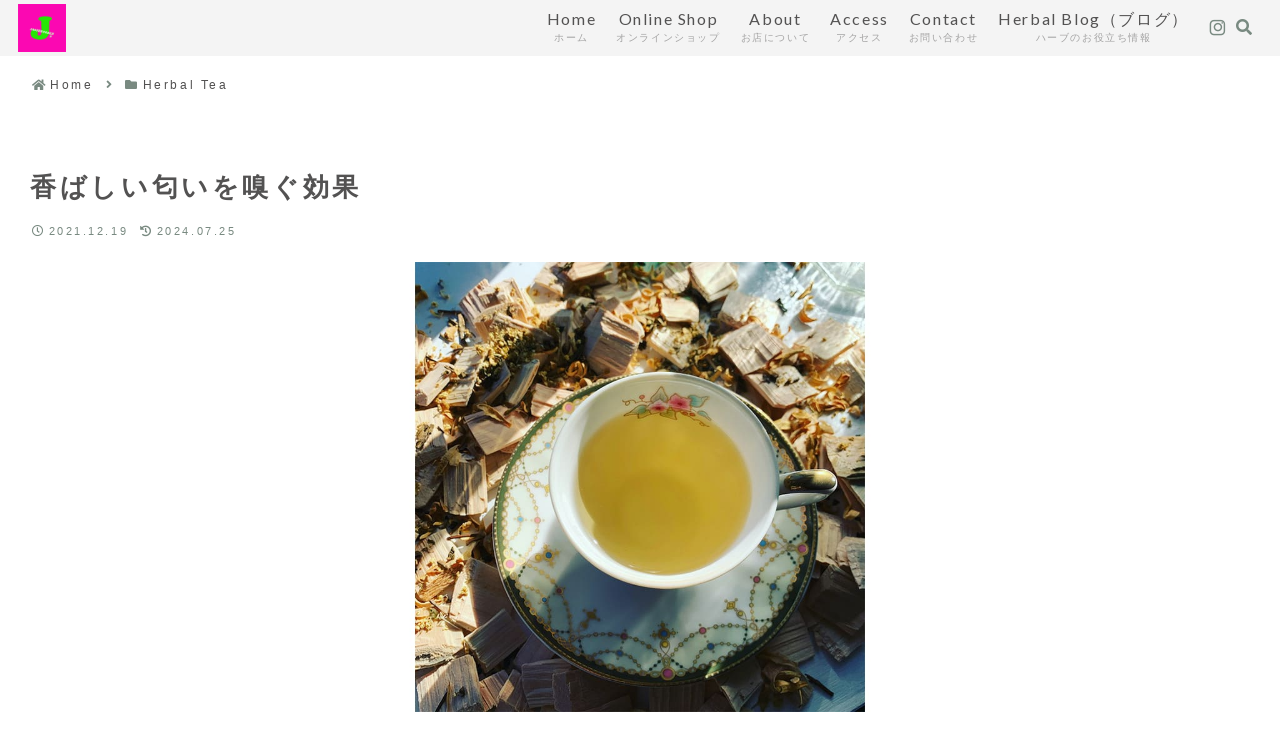

--- FILE ---
content_type: text/html; charset=utf-8
request_url: https://www.google.com/recaptcha/api2/anchor?ar=1&k=6LeKWwAqAAAAAMg-NLs3AcqOIBwcPkDQa8sOKYtA&co=aHR0cHM6Ly9qYXNwZXItZ3JlZW4uY29tOjQ0Mw..&hl=en&v=PoyoqOPhxBO7pBk68S4YbpHZ&size=invisible&anchor-ms=20000&execute-ms=30000&cb=pt8zh6kb29db
body_size: 48678
content:
<!DOCTYPE HTML><html dir="ltr" lang="en"><head><meta http-equiv="Content-Type" content="text/html; charset=UTF-8">
<meta http-equiv="X-UA-Compatible" content="IE=edge">
<title>reCAPTCHA</title>
<style type="text/css">
/* cyrillic-ext */
@font-face {
  font-family: 'Roboto';
  font-style: normal;
  font-weight: 400;
  font-stretch: 100%;
  src: url(//fonts.gstatic.com/s/roboto/v48/KFO7CnqEu92Fr1ME7kSn66aGLdTylUAMa3GUBHMdazTgWw.woff2) format('woff2');
  unicode-range: U+0460-052F, U+1C80-1C8A, U+20B4, U+2DE0-2DFF, U+A640-A69F, U+FE2E-FE2F;
}
/* cyrillic */
@font-face {
  font-family: 'Roboto';
  font-style: normal;
  font-weight: 400;
  font-stretch: 100%;
  src: url(//fonts.gstatic.com/s/roboto/v48/KFO7CnqEu92Fr1ME7kSn66aGLdTylUAMa3iUBHMdazTgWw.woff2) format('woff2');
  unicode-range: U+0301, U+0400-045F, U+0490-0491, U+04B0-04B1, U+2116;
}
/* greek-ext */
@font-face {
  font-family: 'Roboto';
  font-style: normal;
  font-weight: 400;
  font-stretch: 100%;
  src: url(//fonts.gstatic.com/s/roboto/v48/KFO7CnqEu92Fr1ME7kSn66aGLdTylUAMa3CUBHMdazTgWw.woff2) format('woff2');
  unicode-range: U+1F00-1FFF;
}
/* greek */
@font-face {
  font-family: 'Roboto';
  font-style: normal;
  font-weight: 400;
  font-stretch: 100%;
  src: url(//fonts.gstatic.com/s/roboto/v48/KFO7CnqEu92Fr1ME7kSn66aGLdTylUAMa3-UBHMdazTgWw.woff2) format('woff2');
  unicode-range: U+0370-0377, U+037A-037F, U+0384-038A, U+038C, U+038E-03A1, U+03A3-03FF;
}
/* math */
@font-face {
  font-family: 'Roboto';
  font-style: normal;
  font-weight: 400;
  font-stretch: 100%;
  src: url(//fonts.gstatic.com/s/roboto/v48/KFO7CnqEu92Fr1ME7kSn66aGLdTylUAMawCUBHMdazTgWw.woff2) format('woff2');
  unicode-range: U+0302-0303, U+0305, U+0307-0308, U+0310, U+0312, U+0315, U+031A, U+0326-0327, U+032C, U+032F-0330, U+0332-0333, U+0338, U+033A, U+0346, U+034D, U+0391-03A1, U+03A3-03A9, U+03B1-03C9, U+03D1, U+03D5-03D6, U+03F0-03F1, U+03F4-03F5, U+2016-2017, U+2034-2038, U+203C, U+2040, U+2043, U+2047, U+2050, U+2057, U+205F, U+2070-2071, U+2074-208E, U+2090-209C, U+20D0-20DC, U+20E1, U+20E5-20EF, U+2100-2112, U+2114-2115, U+2117-2121, U+2123-214F, U+2190, U+2192, U+2194-21AE, U+21B0-21E5, U+21F1-21F2, U+21F4-2211, U+2213-2214, U+2216-22FF, U+2308-230B, U+2310, U+2319, U+231C-2321, U+2336-237A, U+237C, U+2395, U+239B-23B7, U+23D0, U+23DC-23E1, U+2474-2475, U+25AF, U+25B3, U+25B7, U+25BD, U+25C1, U+25CA, U+25CC, U+25FB, U+266D-266F, U+27C0-27FF, U+2900-2AFF, U+2B0E-2B11, U+2B30-2B4C, U+2BFE, U+3030, U+FF5B, U+FF5D, U+1D400-1D7FF, U+1EE00-1EEFF;
}
/* symbols */
@font-face {
  font-family: 'Roboto';
  font-style: normal;
  font-weight: 400;
  font-stretch: 100%;
  src: url(//fonts.gstatic.com/s/roboto/v48/KFO7CnqEu92Fr1ME7kSn66aGLdTylUAMaxKUBHMdazTgWw.woff2) format('woff2');
  unicode-range: U+0001-000C, U+000E-001F, U+007F-009F, U+20DD-20E0, U+20E2-20E4, U+2150-218F, U+2190, U+2192, U+2194-2199, U+21AF, U+21E6-21F0, U+21F3, U+2218-2219, U+2299, U+22C4-22C6, U+2300-243F, U+2440-244A, U+2460-24FF, U+25A0-27BF, U+2800-28FF, U+2921-2922, U+2981, U+29BF, U+29EB, U+2B00-2BFF, U+4DC0-4DFF, U+FFF9-FFFB, U+10140-1018E, U+10190-1019C, U+101A0, U+101D0-101FD, U+102E0-102FB, U+10E60-10E7E, U+1D2C0-1D2D3, U+1D2E0-1D37F, U+1F000-1F0FF, U+1F100-1F1AD, U+1F1E6-1F1FF, U+1F30D-1F30F, U+1F315, U+1F31C, U+1F31E, U+1F320-1F32C, U+1F336, U+1F378, U+1F37D, U+1F382, U+1F393-1F39F, U+1F3A7-1F3A8, U+1F3AC-1F3AF, U+1F3C2, U+1F3C4-1F3C6, U+1F3CA-1F3CE, U+1F3D4-1F3E0, U+1F3ED, U+1F3F1-1F3F3, U+1F3F5-1F3F7, U+1F408, U+1F415, U+1F41F, U+1F426, U+1F43F, U+1F441-1F442, U+1F444, U+1F446-1F449, U+1F44C-1F44E, U+1F453, U+1F46A, U+1F47D, U+1F4A3, U+1F4B0, U+1F4B3, U+1F4B9, U+1F4BB, U+1F4BF, U+1F4C8-1F4CB, U+1F4D6, U+1F4DA, U+1F4DF, U+1F4E3-1F4E6, U+1F4EA-1F4ED, U+1F4F7, U+1F4F9-1F4FB, U+1F4FD-1F4FE, U+1F503, U+1F507-1F50B, U+1F50D, U+1F512-1F513, U+1F53E-1F54A, U+1F54F-1F5FA, U+1F610, U+1F650-1F67F, U+1F687, U+1F68D, U+1F691, U+1F694, U+1F698, U+1F6AD, U+1F6B2, U+1F6B9-1F6BA, U+1F6BC, U+1F6C6-1F6CF, U+1F6D3-1F6D7, U+1F6E0-1F6EA, U+1F6F0-1F6F3, U+1F6F7-1F6FC, U+1F700-1F7FF, U+1F800-1F80B, U+1F810-1F847, U+1F850-1F859, U+1F860-1F887, U+1F890-1F8AD, U+1F8B0-1F8BB, U+1F8C0-1F8C1, U+1F900-1F90B, U+1F93B, U+1F946, U+1F984, U+1F996, U+1F9E9, U+1FA00-1FA6F, U+1FA70-1FA7C, U+1FA80-1FA89, U+1FA8F-1FAC6, U+1FACE-1FADC, U+1FADF-1FAE9, U+1FAF0-1FAF8, U+1FB00-1FBFF;
}
/* vietnamese */
@font-face {
  font-family: 'Roboto';
  font-style: normal;
  font-weight: 400;
  font-stretch: 100%;
  src: url(//fonts.gstatic.com/s/roboto/v48/KFO7CnqEu92Fr1ME7kSn66aGLdTylUAMa3OUBHMdazTgWw.woff2) format('woff2');
  unicode-range: U+0102-0103, U+0110-0111, U+0128-0129, U+0168-0169, U+01A0-01A1, U+01AF-01B0, U+0300-0301, U+0303-0304, U+0308-0309, U+0323, U+0329, U+1EA0-1EF9, U+20AB;
}
/* latin-ext */
@font-face {
  font-family: 'Roboto';
  font-style: normal;
  font-weight: 400;
  font-stretch: 100%;
  src: url(//fonts.gstatic.com/s/roboto/v48/KFO7CnqEu92Fr1ME7kSn66aGLdTylUAMa3KUBHMdazTgWw.woff2) format('woff2');
  unicode-range: U+0100-02BA, U+02BD-02C5, U+02C7-02CC, U+02CE-02D7, U+02DD-02FF, U+0304, U+0308, U+0329, U+1D00-1DBF, U+1E00-1E9F, U+1EF2-1EFF, U+2020, U+20A0-20AB, U+20AD-20C0, U+2113, U+2C60-2C7F, U+A720-A7FF;
}
/* latin */
@font-face {
  font-family: 'Roboto';
  font-style: normal;
  font-weight: 400;
  font-stretch: 100%;
  src: url(//fonts.gstatic.com/s/roboto/v48/KFO7CnqEu92Fr1ME7kSn66aGLdTylUAMa3yUBHMdazQ.woff2) format('woff2');
  unicode-range: U+0000-00FF, U+0131, U+0152-0153, U+02BB-02BC, U+02C6, U+02DA, U+02DC, U+0304, U+0308, U+0329, U+2000-206F, U+20AC, U+2122, U+2191, U+2193, U+2212, U+2215, U+FEFF, U+FFFD;
}
/* cyrillic-ext */
@font-face {
  font-family: 'Roboto';
  font-style: normal;
  font-weight: 500;
  font-stretch: 100%;
  src: url(//fonts.gstatic.com/s/roboto/v48/KFO7CnqEu92Fr1ME7kSn66aGLdTylUAMa3GUBHMdazTgWw.woff2) format('woff2');
  unicode-range: U+0460-052F, U+1C80-1C8A, U+20B4, U+2DE0-2DFF, U+A640-A69F, U+FE2E-FE2F;
}
/* cyrillic */
@font-face {
  font-family: 'Roboto';
  font-style: normal;
  font-weight: 500;
  font-stretch: 100%;
  src: url(//fonts.gstatic.com/s/roboto/v48/KFO7CnqEu92Fr1ME7kSn66aGLdTylUAMa3iUBHMdazTgWw.woff2) format('woff2');
  unicode-range: U+0301, U+0400-045F, U+0490-0491, U+04B0-04B1, U+2116;
}
/* greek-ext */
@font-face {
  font-family: 'Roboto';
  font-style: normal;
  font-weight: 500;
  font-stretch: 100%;
  src: url(//fonts.gstatic.com/s/roboto/v48/KFO7CnqEu92Fr1ME7kSn66aGLdTylUAMa3CUBHMdazTgWw.woff2) format('woff2');
  unicode-range: U+1F00-1FFF;
}
/* greek */
@font-face {
  font-family: 'Roboto';
  font-style: normal;
  font-weight: 500;
  font-stretch: 100%;
  src: url(//fonts.gstatic.com/s/roboto/v48/KFO7CnqEu92Fr1ME7kSn66aGLdTylUAMa3-UBHMdazTgWw.woff2) format('woff2');
  unicode-range: U+0370-0377, U+037A-037F, U+0384-038A, U+038C, U+038E-03A1, U+03A3-03FF;
}
/* math */
@font-face {
  font-family: 'Roboto';
  font-style: normal;
  font-weight: 500;
  font-stretch: 100%;
  src: url(//fonts.gstatic.com/s/roboto/v48/KFO7CnqEu92Fr1ME7kSn66aGLdTylUAMawCUBHMdazTgWw.woff2) format('woff2');
  unicode-range: U+0302-0303, U+0305, U+0307-0308, U+0310, U+0312, U+0315, U+031A, U+0326-0327, U+032C, U+032F-0330, U+0332-0333, U+0338, U+033A, U+0346, U+034D, U+0391-03A1, U+03A3-03A9, U+03B1-03C9, U+03D1, U+03D5-03D6, U+03F0-03F1, U+03F4-03F5, U+2016-2017, U+2034-2038, U+203C, U+2040, U+2043, U+2047, U+2050, U+2057, U+205F, U+2070-2071, U+2074-208E, U+2090-209C, U+20D0-20DC, U+20E1, U+20E5-20EF, U+2100-2112, U+2114-2115, U+2117-2121, U+2123-214F, U+2190, U+2192, U+2194-21AE, U+21B0-21E5, U+21F1-21F2, U+21F4-2211, U+2213-2214, U+2216-22FF, U+2308-230B, U+2310, U+2319, U+231C-2321, U+2336-237A, U+237C, U+2395, U+239B-23B7, U+23D0, U+23DC-23E1, U+2474-2475, U+25AF, U+25B3, U+25B7, U+25BD, U+25C1, U+25CA, U+25CC, U+25FB, U+266D-266F, U+27C0-27FF, U+2900-2AFF, U+2B0E-2B11, U+2B30-2B4C, U+2BFE, U+3030, U+FF5B, U+FF5D, U+1D400-1D7FF, U+1EE00-1EEFF;
}
/* symbols */
@font-face {
  font-family: 'Roboto';
  font-style: normal;
  font-weight: 500;
  font-stretch: 100%;
  src: url(//fonts.gstatic.com/s/roboto/v48/KFO7CnqEu92Fr1ME7kSn66aGLdTylUAMaxKUBHMdazTgWw.woff2) format('woff2');
  unicode-range: U+0001-000C, U+000E-001F, U+007F-009F, U+20DD-20E0, U+20E2-20E4, U+2150-218F, U+2190, U+2192, U+2194-2199, U+21AF, U+21E6-21F0, U+21F3, U+2218-2219, U+2299, U+22C4-22C6, U+2300-243F, U+2440-244A, U+2460-24FF, U+25A0-27BF, U+2800-28FF, U+2921-2922, U+2981, U+29BF, U+29EB, U+2B00-2BFF, U+4DC0-4DFF, U+FFF9-FFFB, U+10140-1018E, U+10190-1019C, U+101A0, U+101D0-101FD, U+102E0-102FB, U+10E60-10E7E, U+1D2C0-1D2D3, U+1D2E0-1D37F, U+1F000-1F0FF, U+1F100-1F1AD, U+1F1E6-1F1FF, U+1F30D-1F30F, U+1F315, U+1F31C, U+1F31E, U+1F320-1F32C, U+1F336, U+1F378, U+1F37D, U+1F382, U+1F393-1F39F, U+1F3A7-1F3A8, U+1F3AC-1F3AF, U+1F3C2, U+1F3C4-1F3C6, U+1F3CA-1F3CE, U+1F3D4-1F3E0, U+1F3ED, U+1F3F1-1F3F3, U+1F3F5-1F3F7, U+1F408, U+1F415, U+1F41F, U+1F426, U+1F43F, U+1F441-1F442, U+1F444, U+1F446-1F449, U+1F44C-1F44E, U+1F453, U+1F46A, U+1F47D, U+1F4A3, U+1F4B0, U+1F4B3, U+1F4B9, U+1F4BB, U+1F4BF, U+1F4C8-1F4CB, U+1F4D6, U+1F4DA, U+1F4DF, U+1F4E3-1F4E6, U+1F4EA-1F4ED, U+1F4F7, U+1F4F9-1F4FB, U+1F4FD-1F4FE, U+1F503, U+1F507-1F50B, U+1F50D, U+1F512-1F513, U+1F53E-1F54A, U+1F54F-1F5FA, U+1F610, U+1F650-1F67F, U+1F687, U+1F68D, U+1F691, U+1F694, U+1F698, U+1F6AD, U+1F6B2, U+1F6B9-1F6BA, U+1F6BC, U+1F6C6-1F6CF, U+1F6D3-1F6D7, U+1F6E0-1F6EA, U+1F6F0-1F6F3, U+1F6F7-1F6FC, U+1F700-1F7FF, U+1F800-1F80B, U+1F810-1F847, U+1F850-1F859, U+1F860-1F887, U+1F890-1F8AD, U+1F8B0-1F8BB, U+1F8C0-1F8C1, U+1F900-1F90B, U+1F93B, U+1F946, U+1F984, U+1F996, U+1F9E9, U+1FA00-1FA6F, U+1FA70-1FA7C, U+1FA80-1FA89, U+1FA8F-1FAC6, U+1FACE-1FADC, U+1FADF-1FAE9, U+1FAF0-1FAF8, U+1FB00-1FBFF;
}
/* vietnamese */
@font-face {
  font-family: 'Roboto';
  font-style: normal;
  font-weight: 500;
  font-stretch: 100%;
  src: url(//fonts.gstatic.com/s/roboto/v48/KFO7CnqEu92Fr1ME7kSn66aGLdTylUAMa3OUBHMdazTgWw.woff2) format('woff2');
  unicode-range: U+0102-0103, U+0110-0111, U+0128-0129, U+0168-0169, U+01A0-01A1, U+01AF-01B0, U+0300-0301, U+0303-0304, U+0308-0309, U+0323, U+0329, U+1EA0-1EF9, U+20AB;
}
/* latin-ext */
@font-face {
  font-family: 'Roboto';
  font-style: normal;
  font-weight: 500;
  font-stretch: 100%;
  src: url(//fonts.gstatic.com/s/roboto/v48/KFO7CnqEu92Fr1ME7kSn66aGLdTylUAMa3KUBHMdazTgWw.woff2) format('woff2');
  unicode-range: U+0100-02BA, U+02BD-02C5, U+02C7-02CC, U+02CE-02D7, U+02DD-02FF, U+0304, U+0308, U+0329, U+1D00-1DBF, U+1E00-1E9F, U+1EF2-1EFF, U+2020, U+20A0-20AB, U+20AD-20C0, U+2113, U+2C60-2C7F, U+A720-A7FF;
}
/* latin */
@font-face {
  font-family: 'Roboto';
  font-style: normal;
  font-weight: 500;
  font-stretch: 100%;
  src: url(//fonts.gstatic.com/s/roboto/v48/KFO7CnqEu92Fr1ME7kSn66aGLdTylUAMa3yUBHMdazQ.woff2) format('woff2');
  unicode-range: U+0000-00FF, U+0131, U+0152-0153, U+02BB-02BC, U+02C6, U+02DA, U+02DC, U+0304, U+0308, U+0329, U+2000-206F, U+20AC, U+2122, U+2191, U+2193, U+2212, U+2215, U+FEFF, U+FFFD;
}
/* cyrillic-ext */
@font-face {
  font-family: 'Roboto';
  font-style: normal;
  font-weight: 900;
  font-stretch: 100%;
  src: url(//fonts.gstatic.com/s/roboto/v48/KFO7CnqEu92Fr1ME7kSn66aGLdTylUAMa3GUBHMdazTgWw.woff2) format('woff2');
  unicode-range: U+0460-052F, U+1C80-1C8A, U+20B4, U+2DE0-2DFF, U+A640-A69F, U+FE2E-FE2F;
}
/* cyrillic */
@font-face {
  font-family: 'Roboto';
  font-style: normal;
  font-weight: 900;
  font-stretch: 100%;
  src: url(//fonts.gstatic.com/s/roboto/v48/KFO7CnqEu92Fr1ME7kSn66aGLdTylUAMa3iUBHMdazTgWw.woff2) format('woff2');
  unicode-range: U+0301, U+0400-045F, U+0490-0491, U+04B0-04B1, U+2116;
}
/* greek-ext */
@font-face {
  font-family: 'Roboto';
  font-style: normal;
  font-weight: 900;
  font-stretch: 100%;
  src: url(//fonts.gstatic.com/s/roboto/v48/KFO7CnqEu92Fr1ME7kSn66aGLdTylUAMa3CUBHMdazTgWw.woff2) format('woff2');
  unicode-range: U+1F00-1FFF;
}
/* greek */
@font-face {
  font-family: 'Roboto';
  font-style: normal;
  font-weight: 900;
  font-stretch: 100%;
  src: url(//fonts.gstatic.com/s/roboto/v48/KFO7CnqEu92Fr1ME7kSn66aGLdTylUAMa3-UBHMdazTgWw.woff2) format('woff2');
  unicode-range: U+0370-0377, U+037A-037F, U+0384-038A, U+038C, U+038E-03A1, U+03A3-03FF;
}
/* math */
@font-face {
  font-family: 'Roboto';
  font-style: normal;
  font-weight: 900;
  font-stretch: 100%;
  src: url(//fonts.gstatic.com/s/roboto/v48/KFO7CnqEu92Fr1ME7kSn66aGLdTylUAMawCUBHMdazTgWw.woff2) format('woff2');
  unicode-range: U+0302-0303, U+0305, U+0307-0308, U+0310, U+0312, U+0315, U+031A, U+0326-0327, U+032C, U+032F-0330, U+0332-0333, U+0338, U+033A, U+0346, U+034D, U+0391-03A1, U+03A3-03A9, U+03B1-03C9, U+03D1, U+03D5-03D6, U+03F0-03F1, U+03F4-03F5, U+2016-2017, U+2034-2038, U+203C, U+2040, U+2043, U+2047, U+2050, U+2057, U+205F, U+2070-2071, U+2074-208E, U+2090-209C, U+20D0-20DC, U+20E1, U+20E5-20EF, U+2100-2112, U+2114-2115, U+2117-2121, U+2123-214F, U+2190, U+2192, U+2194-21AE, U+21B0-21E5, U+21F1-21F2, U+21F4-2211, U+2213-2214, U+2216-22FF, U+2308-230B, U+2310, U+2319, U+231C-2321, U+2336-237A, U+237C, U+2395, U+239B-23B7, U+23D0, U+23DC-23E1, U+2474-2475, U+25AF, U+25B3, U+25B7, U+25BD, U+25C1, U+25CA, U+25CC, U+25FB, U+266D-266F, U+27C0-27FF, U+2900-2AFF, U+2B0E-2B11, U+2B30-2B4C, U+2BFE, U+3030, U+FF5B, U+FF5D, U+1D400-1D7FF, U+1EE00-1EEFF;
}
/* symbols */
@font-face {
  font-family: 'Roboto';
  font-style: normal;
  font-weight: 900;
  font-stretch: 100%;
  src: url(//fonts.gstatic.com/s/roboto/v48/KFO7CnqEu92Fr1ME7kSn66aGLdTylUAMaxKUBHMdazTgWw.woff2) format('woff2');
  unicode-range: U+0001-000C, U+000E-001F, U+007F-009F, U+20DD-20E0, U+20E2-20E4, U+2150-218F, U+2190, U+2192, U+2194-2199, U+21AF, U+21E6-21F0, U+21F3, U+2218-2219, U+2299, U+22C4-22C6, U+2300-243F, U+2440-244A, U+2460-24FF, U+25A0-27BF, U+2800-28FF, U+2921-2922, U+2981, U+29BF, U+29EB, U+2B00-2BFF, U+4DC0-4DFF, U+FFF9-FFFB, U+10140-1018E, U+10190-1019C, U+101A0, U+101D0-101FD, U+102E0-102FB, U+10E60-10E7E, U+1D2C0-1D2D3, U+1D2E0-1D37F, U+1F000-1F0FF, U+1F100-1F1AD, U+1F1E6-1F1FF, U+1F30D-1F30F, U+1F315, U+1F31C, U+1F31E, U+1F320-1F32C, U+1F336, U+1F378, U+1F37D, U+1F382, U+1F393-1F39F, U+1F3A7-1F3A8, U+1F3AC-1F3AF, U+1F3C2, U+1F3C4-1F3C6, U+1F3CA-1F3CE, U+1F3D4-1F3E0, U+1F3ED, U+1F3F1-1F3F3, U+1F3F5-1F3F7, U+1F408, U+1F415, U+1F41F, U+1F426, U+1F43F, U+1F441-1F442, U+1F444, U+1F446-1F449, U+1F44C-1F44E, U+1F453, U+1F46A, U+1F47D, U+1F4A3, U+1F4B0, U+1F4B3, U+1F4B9, U+1F4BB, U+1F4BF, U+1F4C8-1F4CB, U+1F4D6, U+1F4DA, U+1F4DF, U+1F4E3-1F4E6, U+1F4EA-1F4ED, U+1F4F7, U+1F4F9-1F4FB, U+1F4FD-1F4FE, U+1F503, U+1F507-1F50B, U+1F50D, U+1F512-1F513, U+1F53E-1F54A, U+1F54F-1F5FA, U+1F610, U+1F650-1F67F, U+1F687, U+1F68D, U+1F691, U+1F694, U+1F698, U+1F6AD, U+1F6B2, U+1F6B9-1F6BA, U+1F6BC, U+1F6C6-1F6CF, U+1F6D3-1F6D7, U+1F6E0-1F6EA, U+1F6F0-1F6F3, U+1F6F7-1F6FC, U+1F700-1F7FF, U+1F800-1F80B, U+1F810-1F847, U+1F850-1F859, U+1F860-1F887, U+1F890-1F8AD, U+1F8B0-1F8BB, U+1F8C0-1F8C1, U+1F900-1F90B, U+1F93B, U+1F946, U+1F984, U+1F996, U+1F9E9, U+1FA00-1FA6F, U+1FA70-1FA7C, U+1FA80-1FA89, U+1FA8F-1FAC6, U+1FACE-1FADC, U+1FADF-1FAE9, U+1FAF0-1FAF8, U+1FB00-1FBFF;
}
/* vietnamese */
@font-face {
  font-family: 'Roboto';
  font-style: normal;
  font-weight: 900;
  font-stretch: 100%;
  src: url(//fonts.gstatic.com/s/roboto/v48/KFO7CnqEu92Fr1ME7kSn66aGLdTylUAMa3OUBHMdazTgWw.woff2) format('woff2');
  unicode-range: U+0102-0103, U+0110-0111, U+0128-0129, U+0168-0169, U+01A0-01A1, U+01AF-01B0, U+0300-0301, U+0303-0304, U+0308-0309, U+0323, U+0329, U+1EA0-1EF9, U+20AB;
}
/* latin-ext */
@font-face {
  font-family: 'Roboto';
  font-style: normal;
  font-weight: 900;
  font-stretch: 100%;
  src: url(//fonts.gstatic.com/s/roboto/v48/KFO7CnqEu92Fr1ME7kSn66aGLdTylUAMa3KUBHMdazTgWw.woff2) format('woff2');
  unicode-range: U+0100-02BA, U+02BD-02C5, U+02C7-02CC, U+02CE-02D7, U+02DD-02FF, U+0304, U+0308, U+0329, U+1D00-1DBF, U+1E00-1E9F, U+1EF2-1EFF, U+2020, U+20A0-20AB, U+20AD-20C0, U+2113, U+2C60-2C7F, U+A720-A7FF;
}
/* latin */
@font-face {
  font-family: 'Roboto';
  font-style: normal;
  font-weight: 900;
  font-stretch: 100%;
  src: url(//fonts.gstatic.com/s/roboto/v48/KFO7CnqEu92Fr1ME7kSn66aGLdTylUAMa3yUBHMdazQ.woff2) format('woff2');
  unicode-range: U+0000-00FF, U+0131, U+0152-0153, U+02BB-02BC, U+02C6, U+02DA, U+02DC, U+0304, U+0308, U+0329, U+2000-206F, U+20AC, U+2122, U+2191, U+2193, U+2212, U+2215, U+FEFF, U+FFFD;
}

</style>
<link rel="stylesheet" type="text/css" href="https://www.gstatic.com/recaptcha/releases/PoyoqOPhxBO7pBk68S4YbpHZ/styles__ltr.css">
<script nonce="YKRKwWbRejTsgh9YhMl_oQ" type="text/javascript">window['__recaptcha_api'] = 'https://www.google.com/recaptcha/api2/';</script>
<script type="text/javascript" src="https://www.gstatic.com/recaptcha/releases/PoyoqOPhxBO7pBk68S4YbpHZ/recaptcha__en.js" nonce="YKRKwWbRejTsgh9YhMl_oQ">
      
    </script></head>
<body><div id="rc-anchor-alert" class="rc-anchor-alert"></div>
<input type="hidden" id="recaptcha-token" value="[base64]">
<script type="text/javascript" nonce="YKRKwWbRejTsgh9YhMl_oQ">
      recaptcha.anchor.Main.init("[\x22ainput\x22,[\x22bgdata\x22,\x22\x22,\[base64]/[base64]/[base64]/[base64]/[base64]/[base64]/KGcoTywyNTMsTy5PKSxVRyhPLEMpKTpnKE8sMjUzLEMpLE8pKSxsKSksTykpfSxieT1mdW5jdGlvbihDLE8sdSxsKXtmb3IobD0odT1SKEMpLDApO08+MDtPLS0pbD1sPDw4fFooQyk7ZyhDLHUsbCl9LFVHPWZ1bmN0aW9uKEMsTyl7Qy5pLmxlbmd0aD4xMDQ/[base64]/[base64]/[base64]/[base64]/[base64]/[base64]/[base64]\\u003d\x22,\[base64]\\u003d\x22,\[base64]/DqMKhwq/CkcOlPhLCvMKDw6zDpGYFwrTCi2HDn8OXa8KHwrLCvcKqZz/DvVPCucKyLMKmwrzCqFRCw6LCs8OYw7NrD8KqJV/CusKxVUN7w7PClAZIZMOawoFWW8KOw6ZYwp89w5YSwoEnasKvw5zCgsKPwrrDv8K1ME3DnmbDjUHCpRVRwqDCmgM6acKBw6F6bcKUHT8pDi5SBMOxwpjDmsK2w4bCtcKwWsOoBX0xCsK8eHsrwr/DnsOcw6HCgMOnw7wLw5pfJsOmwq3DjgnDtk0Qw7Fzw4dRwqvCtkUeAXJrwp5Vw5/CgcKEZW4MaMO2w7kqBGB8wr9hw5UwGUk2wojCjk/Dp3AAV8KGWD3CqsO1BWpiPmfDucOKwqvCtAoUXsOcw7rCtzFgG0nDqwLDi28rwq5TMsKRw5vCr8KLCRwYw5LCowDCjgN0wrMLw4LCum46fhcmwpbCgMK4D8KSEjfCqUTDjsKowpbDpn5LcMK+dXzDsj7CqcO9woJgWD/CucKZcxQhKxTDl8OjwoJ3w4LDucOZw7TCvcOKwqPCuiPCkX0tD3Rxw67Cq8OZMS3Dj8OJwrF9wpfDusO/wpDCgsOVw5zCo8OnwqfCn8KRGMOoR8KrwpzCjkNkw77CqwEudsObCB02H8OAw59cwq9gw5fDssOBI1p2wooGdsOZwrhmw6TCoUnCqWLCpUQEwpnCiFpNw5leCWPCrV3DnMOHIcOLewoxd8KgdcOvPX7DqA/CqcK4eArDvcO5wozCvS0BTsO+ZcOIw64zd8Obw5vCtB0Xw5DChsOONBfDrRzCtcKNw5XDnjnDmFUsasKUKC7DqFTCqsOaw7gufcKITSEmScKaw4fChyLDnMKcGMOUw4rDmcKfwostXC/CoH7Dvz4Rw5pLwq7DgMKCw6PCpcK+w53DjBh+ZcKOZ0QiVFrDqV4MwoXDtXHClFLCi8ODwqpyw4k5IsKGdMOnUsK8w7leUg7DnsKUw5tLSMOPYwDCusKNwo7DoMOmcRDCpjQNVMK7w6nCqHfCv3zCvRHCssKNFcOKw4t2AcOOaAA8GsOXw7vDjcKswoZmWFXDhMOiw4/CrX7DgT3DtEc0McO+VcOWwoLCuMOWwpDDjD3DqMKTe8KkEEvDgsKawpVZZmLDgBDDi8KpfgVSw6pNw6law41Qw6DCt8OOYMOnw4/[base64]/Ck8OJT8ORRMOHZsKFbgTDh8KCdjodwpZ0IMOhw7sEwqHDn8KoLBhDwpEFEcKTUsKLJw7DkULDicKHHsOyD8OcVcKGY1Fqw6Uswp4/w55wVMO0w5zCqm3DlsOjw63CkMK6wq/CpMOGw6XChsOVw5nDvT5Cek5OXcKOwrQHdHPCmBrDjQTCpcKzKcK+w60OdcKEDcKDXsKKTnRnA8OuIHpaFhjCuwvDtCZbPcOFw4DDjsOhw6cDJ0TDuGoMwobDoj/CsnJqwojDtsKqCWPDqG3CtcO6AzDDllPClsKybMO/S8Otw4vDjMKew4gsw7PCkcKOaTTClWPCplnDjhB/w7nDpxNWTi9UD8OxeMOqw6jDnsKZQcKdwpFFd8OHwqfCmsOVw4/DmMKDw4TCtgXCnUnCrXNEZlrChTXCmT3Cg8OUIcKiXxUhb1PCg8OYd1nDu8OmwrvDsMOZGBsXwqDClhXDi8Kdwq1Cw6A/VcKhKsKhM8KtYBbCgWbCrMOsZ2I+w7oqwpYwwqHCuWUTZhQCM8OywrJbRj/DnsKGSsK0RMKiw6pJwrDDkDHChhrCkhvDgcOWO8KKVyltGHYZY8ObDsKjOsO1YTcXw5PCgCzDhcOORsOWw4vCncOIw64+RcKiwp/CmHzCqcKPwobCgAppwqVzw7XCrsKcw7/ClHvDpSYowqzCg8KDw5wfw4bDqjMXw6HCo3xfM8OeM8Osw49pw7Zmw5bCj8OUAllXw4pIw7/CgUrDngXDpxbCgFEMw5QhX8ODXTzCnzw9JkwgQcKiwqTCtCg2w6nDgMOtw7rDmntyH2MYw4nDgGTDs3YPCiBBaMKkwqoxXMORw47Dmy4jMMOjwpXCo8KOfMO5P8Olwr5CUcOqCz4kaMOHw5/Cv8KnwoRJw78pYV7CtQLDocKmw5XDgcOUBSRRek8qFWbDo0fCoCDDujJ2wrLDlGnCgCDCtsKIw703wrw4HUpvFMOSw7vDoQUuwqbChhZswp/CkWkBw6Imw5FVw7cowoHCiMOqCMOfwrl/THFnw6DDonLCjcKgZkxtwrPCmAU/MMKhKgsvMixrCMKGwoTCs8KAVcKWwrvDqDvDvS7CiwQOw7XCngzDjT3Dp8O4Q3QOwoPDnjfDpgnCjcKqYhI5VMKkw5pvAS3ClsKww5zCjcK8YcOLwrUQWC8VYQ/DuwDCssOqNcKRWV/Cnkd/ScKtwqRCw7l7wonCnsOnwrvCkcK0O8O2WCHDp8O0wp/CjUlHwp4ScMKFw5N9fsOXHX7DtUrCvAYbI8OjbHDDisKfwqjCrR/DpyXCgcK3WzJiw5DCnX/CjWDCmWMrAsKGG8O/P0zCpMKdworDgMKMRyDCp2oMPcODNsOxwqp/wqvCuMO9MsKkw7LCnCPCozLCi24IDMKFVSoYw57CmwNDQMO4wr/Dl3vDsj4Jw7d0wrslFk7CqGvDrE/Dog/[base64]/[base64]/U8OwwqtEw6Y1B8OlwrbDmMKIDADCvhpzaR7DrMOwPMKbwoPDkUzCqyJJXsKlw5M+w4NqZnMiw5HDiMKKQ8KEUcK/wrJawrTDp0PDusKgPhTDmAzCsMKiw4JvOiLDrE1BwpQMw6spal3DjsOww65DMnHCusKxTwDDpG4uwp/CuzrCqW7DpDgowrvDiRbDogNeAWZrw4fCryLCmcKVSgxycMOmAFrCh8Oyw6jDqj7CrsKIXC1/wrxNwoV/DzLCgg3DrMOTw5YJw4PCpjLCgyZXwr/Dkwd4CEgDwoUzwrrDrMOvwq0Cw69ZR8O8dGUUAVFHYlXClsOyw6ENwpFmw7/DosKxa8KlX8KpXX3CpXLCscOFVwM9FU9ew6dPKmHDlsORVsKxwrHDgg7Ck8KHwpLDssKDwonCqSPChsK1cmPDh8KHwr/DqcK/w7PCucOIORDCmEnDisOIw6nCrMOWRsOMw6PDtUoxAjYwY8OCfmZXFcKmOcO0FURuwpTDs8O8bcKEUEU9w4HDu3MSwo8yBsK2w4DCi38qwqcKXsKzw5zDuMOGwo/[base64]/DvBZlOsO/FMKMSFbCq2cbCUHDoFTDocOnw4YOasKqUcKaw4B8O8K7IsOmw7jDrXnCj8Ktw5woY8K0ETYpL8O0w6fCuMOCwo7Ct11aw4pkwpDDhURfMHZRw6/Chj7DtkIVZhBYKQtXw7/[base64]/[base64]/w6ZGOMONwrLDvmoBAcKCHhzCtFXCkEc/wrPCmcKkdzJkw57CjR3CiMOQIcK3w7QOwqY3w7teScOZFcKKw6zDnsKqMhVxw6rDosKIw50TcMO/[base64]/CqgccwrfDkEbDiXDChXjCuXgPwrnDm8KQGcK4woZjQwYhwr3CqsKrMk/Cs1RXwqs2w6dxOMObcBEed8KfaUPDohkmwrgnwpPCu8O8UcKVZcOKwqUpwqjCncK7UcO1S8KMUcK3a3Ukwp/CuMKFKAvCn17DocKHQWMNaTIRAgPCssKjMMOaw79yPsK4w6ZgN3nCpifDvC3CskDDo8Kxd0jCpcOsJ8Ktw5kYbsKoJzPCtsK7Nzk/f8KjPjVPw4Rua8OEQjDDmMOawq7CnBB7cMOMATszw70mwrXDlcKFL8K6Z8KIwrtgwpTCl8K+w4rCoiIoJ8Kpw7ldwrfDhncSw6/DrWTCusKLwogQwpHDuynCrAttw4RnfsKbw7HCjlTDvsKPwpzDjMO0w4Q5IMOGwrcfFMKGUcKrU8KZwqPDqgx/w5BYemcIECIbEzDDkcKdFR7DisOaasOsw6LCrTfDuMKadhl3GcOKQWs/bMOHMgbDsQIEEMKgw5PCtsKWH1XDqm7DiMOZwoLCpsKifsKpwpTCow/CpMKGw7xnwoIPIg7DnWxBwrx6wrZLI05rwqHCkMKlMsOlWknCh0wswoDDtsOgw53DuHNdw6rDl8OcbcKRd0tkZAHDknsqPsKmwqfDoRMpMmQjQFzClxfDvTgOwrQaB1rCo2XDgG9VCsOpw7zCn0/Dp8OOR292w6RjZn5Ew6bDk8Odw64+w4AEw71EwoPDghQQRnHCjVE6cMKTAsOiwrDDoTnCljfCqzx/[base64]/w7jDqWVvGsKoD8Kywp5XwpTCpcOjw7AfUH5Xw7LDpBsvKSrDn3wmT8KWw6MOwpHCgDF+wqzDrCfDucOfwpDDvcOnwo/Co8KTwqBPWsKDDynCt8ORJcKdJsKZwpYNwpPDh3wGw7XDl0txwpzCl1laVjbDunHDscKnwqzDo8OUw5tgGHJJw7/[base64]/Ck8KwwonDrWDDsMK0wr9hwqpkwo9XesOrw41WwpTCvCRUOhzDoMOAw5AOWRsmwobDhQ7Dg8O8w4AIwqHCthDDuCw/bkvDpArDpnoyGnjDvhTCmMKkwoDCoMKrw60JRsO7BMOyw7bDiyrCs1XChB3DrDLDiF/Ct8Ofw5Njw51tw498TirCiMOewr/DnsK/w6jChHPCnsKWw5tvYjM3wpg9w6YOSATDksOlw7cvw6F/[base64]/CjAxmw6gVasKawqjCgcOyTsO3X2fCg0NLdxpKESfDgTTDl8KwaQ85w6TDjXJOw6HDisK2w43Dp8O7CnDDuxrDjy/[base64]/[base64]/[base64]/[base64]/[base64]/[base64]/DkTlTQ8Olw6jDj8Ojw6PDrcOUZcONw4XDgcOHw4XCtypPd8OlRwzDisO3w7wOw6DDtsOCH8KdezHDgQrCvHYywr7CgsOGw4BjDUMcO8O7GlrCnMOswobDlyc0ZcKXFQHChVhtw5rCsMKbRyXDo0N7w43CnQTChgl2LVPCuE0uGTFTFMKJwq/DsGrDm8KMdFocwqhBwrDCug8uQsKbJi7DkQc5w5XCl3kbZcOIw7PClX8UfRPCl8KRVCsrZxvDrnhyw7p3w5IoIWhKw6oPGsOuS8K5EXMUV0V1w4zCpcKDbGjDuj8heTXChV9JRsK+JcKRw5NmfVpow5Itw6/ChXjCisKKwqteNXvCn8KKWnPDniYmwp8rITJbVT91w6rCmMKGw5/Cp8OJw6LDp3HDh29kQMKnwq1RdcOMO2PCr3ZDwrXCtsKJwp3Dg8OAw6jDlSfClQPDv8O3wpgqw7zCvcO2Um98b8KBw4vDmXPDlCHCnx/[base64]/[base64]/DgsOxb8KBNcO2XsKSw6zCh8KMw5A3FCtTw4HDtMOIw4PDi8Kgw7YIWcKWccO1w6tkwqXDvVDCosOZw6/Cu1jDon1gNwPDv8Kzwo0Ww6bDgRvCvMOfQsOUJcOjw6nCtsO7w5xQwrTChx7CqsKew4XCiGrCv8OmFcOiDMOnZxbCtsKlMMKzIXRvwqxYw7DDmV3DjMKEw6VAwqcrVHN0wr/DksO3w6HCjcOswpzDnsK2wrI7wp5pZcKNTMODw57Cs8K7w6LDksKhwqE2w5TDkgFrYVELX8OVw7g1w5XCoUzDpRjDh8OTwpTDpTLCj8OGwod8woDDmXPDhB0Kw5h5AcKlScK3VGXDj8KMwpY8JcKrUTcWRsKawo4ow7/Dh17DicK5w4p5GQsrwpowT0MVwr9RfcKhAG3DisOwb3DCqMOJDsKpJ0bCoj/[base64]/DmyzCiUoWWEhsw6LCmUAnWMO8wrtXwpzDryxYwr/CqwAtc8ONdsOLRcONC8OCNU/DojMfw6rCmDzDoHFrRMKaw5oIwpXCvcOKdsORCGTCrsOCVsOSaMK4w4PDlMKnGBBdS8Kqw5XCl37DjCILwp0sFcKNwo3CssKxRwcAa8O9w53Dq1s+d8KDw4HDvnrDmMOkw7h/W2drwpvDiW3CkMOww7wAwqzDmMK/wovDoGZBY0bDhcKLNMKuwoTCqcKHwo8vw4/Ct8KSHXPDksKDYgHCv8K9bjLCoS/CqMO0WmfCmhfDjcOTw4NWGcOHTsKZCcKCHx/DmsO2UcO4XsOJHMK6wq3Dp8KIdDFZw6bCv8OFD0jChsOgMcK0LcKxwpRHwottX8Ocw4jDt8OAPcOzEQPCnVjCpMOPwpMJwo1+w5t7woXClAPDrlPCrxLChBTDpsO4e8OWwp/CqsOEwr/DtMOUw7fDn24FKMOqW3TDqUQVw7zCrX91wqpiIXTCpxLCtFjCjMOvX8OAIMOqUMOgazBXHCxowrxDFMKNw6PCp142w5suw6fDtsK2fsKww7ZVw7/DnSjCggJFVAbDg2zDtgB7w405w7N8QDjCsMOCwofDk8KPw4E2wqvDs8KUw48bwqxZUMKjDMOSLsO+ccOWw4fDvsOQw7TDisKdER48LDBtwrzDqcKZPVTCjkhYCMO8Z8O+w73CtsK+F8OUVMKEwr7Dv8OdworDnsOIJXpew6dUwq1HNcOWDcODY8OQwptrNMK1XU/CiXvDpcKPwpciaFjCmh7DqsKlY8OFd8OlEMOiw718AcKpMQY7RDDDi2XDmcOcw5BzFhzDoh9wfghPfzVOGMOOwqTCu8O3c8OlZRc9DWnDs8OsZ8OfKcKZw70tAsOvwqVBPcKlw54YCh8pGEcGMEQBSsObK3fDrEnCrzZNw4B5w4DCmsOSO0wpw5xKTsKZwp/CoMKmw53Ct8OZw4rDs8O0IcOywqEWwp7CikrDo8KvcMOXQ8OPCx3DlWFXw6EOXsKcwrPDqGd2wok/SMKVIRjDmcOrw6BrwoHCuHEiw4rCnF9Yw6rCtDtPwqEAw6VtAEjDkcK+DsOXwpMmwr3CicO/[base64]/CrcKnUQPDnVnCknhNw5LDsMKRwrhQH8KjwpbCjHITw6XCnsKqwpAVw7vChDxtdsOvZCDCk8KhPsOTwrgSw5g2OFfDvsKFBR/Ctn1WwoIbYcOOw7bDlg3CjMKBwpp5wrnDn0Mvw5sJw5rDolXDqkDDvcOrw4vCpDnDjMKPwqHCrMOdwqwww4PDjC1gf010wqdkPcKGRMKkY8KWwrgmVnDClCDDvR3CosOWD2/[base64]/[base64]/CpMKoUsO7HTbDmyrDkVzCsMKcEyzDhwDCs2jCpMKBwonCl1gWAkQTciggdcK5fcOtw6vCr3zDuVQLw4PCt1dIJHrChQfDkcOvwq/[base64]/CnkTCsCLCnMO9wrPDmhnCv2vCocOFwrbDl8KPTcO9woV2AmUdRl7CiUHContew4PDv8OxWhkbL8OZwpDCnUjCsixnwo/DqXVxXsKeA0vCoSjClsKQCcOgJhHDpcObasKlE8KMw7LDk3EYKQDDi2MPwrxdwq3Dt8KsasK7FMK1H8O7w7XCk8O9wrhhw4slw7XDuEjCsUcVPG9Pw5k3w7/Ctgo9emAwEgNGwrM5VWFPSMOzwo/ChSzCsgUJMcOIwpR4w4Ukwq3DpcONwrM9NyzDjMKWD1rCuUMIw4J+wqrChcKqU8Kfw60zworDv1hrI8O6w4fDqE3DpDbDgMKkw7djwrk3K3sGwonDqMK/w5vCijhrw43CvsKqw7RdfEFDwojDjSPCvy1Zw63DuxLDrwsCw6/CmAjDkHhWw6vDvBTDmcKpc8OqB8K9w7TDjhnCnsKMP8OceC1/wprDvkbCu8KCwozDmcKNZcOFwq7DsVtJSsKbw5/DpcOcYMOTw5jDtcKYGMKAwq1Jw413cWs8XcOWKMKHwptpwpkDwp1jbzVOID/Dnx7DusKJwoAaw4E2wqrDhldeJH/[base64]/ASjDn8Kbf8Omwr5OY8OVwr7CncO4ZBXDjcKiwrxRw7/Cq8OAZS4RIcKHwqPDpcK7wooYKGpmFRdMwqfCrMKNw7zDssKATcO3FMOZwobDocOAUE9vwqFjw7RMX1J9w5fCjRDCvx9qWcOnw4plHEwSwpXDo8KXED/CqlgwI2B1YMOpP8KrwqXCjMK0w6IkAsKRwrLDtsOAw6kQC38/G8K2w4hhBMK3BAzDpgfDolkMTsO2w4bDo0MYbmEdwqbDmRsrwovDhlEdTX8PAsOfXSZ5w6XCqEfCpsKwfsK6w7/ChmkIwow5ZDMHFCzCg8OMw5Ncw7TDqcO/[base64]/UMO/w5cLw793XF82w4Iww5lmeMOEcDnCvS/ChyhFw7/DkMKcwpPChMK+w67DkxrChVXDtcKeRsK9wpzChcKBQsK6wrHCjCJ/[base64]/Dn8Osw4rCthvDr8KIa8Otwq4UwqAmScKOwoYnwpjCmMKtQMKnw4Rxw6sRJcO6Y8Ozw4wLBcKiCcOFwpNtwoMhej9AZxQVM8K+w5DDsATCtiEcMW7CpMKxw4/DksKwwoDDlcK9cgYrw6ViH8O4WW/DucKzw7lLw6vCv8OvI8O1wq/CjyUvwrfCmcK3wrpgKBRIwrPDoMK7SipIalHDuMOGwrjDjBBOE8KwwoDDqcO6woXDscKEMCXCr2bDr8O/FcOyw6FSXEojZBzDpUdfwozDm25cK8OGwrrCvMO6XQ0ewrUGwqHDuS/Dp3RawqcXWMONDx9iwpHDtV/CiBVBfXrClStsUcOxbMOZwoPDuEoTwqJvZsOlw67DqMKEBMKow5PDh8Kkw7Bew7wfVcKNw6XDoMObAQBpf8OPWMOIJMOfwplMQ3t9wpMlw7EUbiEkEw7DtmNBJcKGTksbIHBlwokAPMKxw6vDgsOlLkImw6tlHMKlIsKDwrkJaH/CvjYSO8KSIQDDkMOSDcOGwq5wDcKRw6nDhxcfw7cnw5xsb8KAJivCh8OmGcKFwp3Ds8OOwqgWbE3CvGvDkhsrwrgNw5zCh8KMSl/DscOHD1HDksO/ZsK6VQ3CihhDw7dowrPCvhAhFcOKHgo0w58hR8KCwp/Dqm7CkWTDkATChcOqwrnDg8Kfc8O3Wm0gw6JmVkw4TMOYRnvDvcKDBMKPwpMAFQnDojEpb1nDhcOIw4Y7RMK1YTZIw7MEwrkRwrJKw6LCkFDClcKsIh8QU8OZdsOYJsKCQ2pywr3CjlgXwowcTlXDjMO/wp0xc3Ndw6E+wqvCrMKgAcKgIiNpWF/CmMOGU8OdZMKeLVVcRmzDicKKEsO2w7zDnnLCiUdEJETCrwROe1gKwpLDmwPDpkLDiH3Ct8OKwq3DusOSAMOwA8O0wqdAYUsdZMOcw7LDvMKvZMORcElQbMKMw71hw73CsXkfwq/CqMOewrIvwp1Gw7XCiDPDqkTDsWHCl8KfSMOTdilOwo3DhHvDsRUZeUvCmCrCmsOjwq7DnsOrQXg9w5jDicKoXE7Cl8O/w5dew5FMWMO5L8OXPcKjwopVHsODw7J3w5TDiG57Nxh0JcOgw4N9EMOaHzkkaWgkScKNUsOawqxYw5McwopfYcOaHsK2FcOUT0/ChiVqw4hmw7HDr8K1azkUVMK9wpVrGEfDpS3CrybDqBZ4ABbCqDkRXcKTE8KNfgjCq8KHwrbDgWLCu8OSwqdXWjULw4N5w4XCpkptw43DhxwpJjrDhMKpBxZjw6B5wpc7w5fCgSphwozCj8KhYSYKHkpyw6sMw5PDnRY9b8OUUiA1w4nCrsOXQcO3ImfDgcO/GMKOwpXDisKbEnd4W0pQw7bCowwfwqjCs8O1woLCt8OVBD7DuCN3QF5Gw4PDicKbYCxhwpDCrsKRGkhFZ8KrKxRDwqUnwoFhJMOuwrpHwr/ClD/CusOdLMOID0MfBEF2VMOqw6gbVMOHwrgqwr0ASWA7wr/[base64]/w5xgwqTDgsOAGcOqwp1qwpkIG00xWTMZw5LDtsKWacKCwoU/w7LDm8OdKcOJwpDDjmbChTLDkS8Wwrc2CsOZwqXDkcKfw6XDjUHDsSINQMKLdRcZw7rDj8KvP8Kfw4JwwqFMwofDjSPCvsOZKsO6bXVkwoBAw4MraX8fwrJ6w7PCgzgzw592e8OVwoPDocORwrxPQ8OOYQ5/woEIf8O+w6jDig7DmDMmLylJwroDwpfDmMKiwovDg8KSw6DClcKveMO3wprDlAAdIMKwQcK8wp9Qw6XDpcOKRUjDsMO2CzHCsMOpfMOYDi5zw4jCoCTDknnDs8K4w6/DlMKVfF5VIMOKw4JbQAhcwrzDticzccKTw6bCnMKSQlLDrDx4XiDCkgbDtMK8wo7CqDPCpsKqw4HCiULCoRHDrUcRYcOrMWIlL0jDjT1BK3EEwr3CpsO7FnFPdjfCn8KYwoEqMSI1cDzCmcOwwqjDqcKvw4bCjgjDr8OOw4bCnWt4wp/DlMO3wqfCqcOKemTDnMKGwq5fw6J5wrTDlcO5w4Nbw6lpKD1aBMOMNy7DqxTChcOCVMK5EMK2w43ChMObDMOhw45gWMOrGWDCpSVxw6IdVMOocMKBWW0pw4AkOcO/EU/DgsKlHgzDg8KPAMOjSFLCnAJoGirDggHCgF4fNsOpf3okw5bDkQ/CgsOqwpMAw7BNwqTDm8OJw6RFRlDDisO1wrvDk2vDgsKHbcKhw5XCik/CmnfCjMOnwo7DjWVHMcKKDh3CjyPDoMOfw5zCtTsoV3XDl0rDiMK4VcKWw6LCpXnCqk7Cp1ttwovClcOvdlbCoGAxXR7Cm8OsDcKvIE/DjwfDhMKufcKmNcOaw7LDlAYNw7bCt8OqISELwoPCoRTDhDYMwq1/woTDgUNILQzClj7CohIXGSTDjiLDjVLCrR/Dmw0OEgdDDXnDlx4kFlk6w7FuR8OfHnkoWBPDu1A+wo4RAsKjfsKhAit/V8ONw4PCqFo/K8OKCcOOMsOuw7cewr5Nw6bCoWkPwpprwovDnC7Co8ORECTCqh8GwoDCnsOfw4VCw7RiwrRvEcK4wowbw6jDkT/DilwgQQB2wrXCrcKFZsOoR8KLSMOJwqfCpnzCqmvCrcKnZG4NXlbDiEFZHsKWKDtmBsKBJMKMa0QHHAM1ccKnwrwAw6x3w4PDpcKXJsKDwrsRw5/Cp2Unw75Me8OgwqMnT2cow4sgYsOKw5xDFsKnwqbDr8Ogw50cwqMZw5hYU2VHa8OfwpNlBcKYwoTCvMKmw4hfesO/DBQLw5IQQsK+w6zDowsqwp3DgHwMwp06wrLDscOcwpzClcKiw5jDoFR+woDCiz8oCR3CmsKsw4AtE1t/NE/ChUXCkDd+w4xUwp7DjVsNw4rCsinDnlDDlcKMSA3CpkTDgzFiRBHClsOzFmJJwqLDtEjDrEjDo3VDwoTDjsO0wpzCgwFTw4w+VMOtKMO0woHCv8OpTcKGbMOJwo/CtcKSKMOqOsO3BcOww5rDnMKVw5wswpbDuSE1w5Zgwr5Ew5Ilwo/Cn0jDpQDCkMO3wrXCnXowwq7DosOlPFRlwofDkzjCjG3Dt2LDtUhkw5wVw6kpw5MvNAZzBzhScMO0QMO/[base64]/DmMKTRhbCtmRqwonDrcK4wrp9WD7DhHEPw612w6fDjyZlJ8OubAjDqcK9woBmbxMvNsKVwpQIw7nCscO5woFiwpHDpyIfw7paFcKoQ8O+w44Tw5vChsKKw5vCmmxaDzXDimgoLsOsw73DmXUACsK/D8KqwqXDnH0DJVjDjsKFW3nDnBArcsOKw63DisODZWnDgT7Cl8KqOcKuCE7DgcKYE8Otwr/CoQFmwpbDvsOMeMKVPMO6wqjCr3cMez/CjiHCiygow5Ufw5zDp8KiJsKDOMOBw5ppfjFuwq/CssO7w4HCvsO5wrQVMRlmH8OLL8O0wrphcStfw7N+wrnDusO/[base64]/Chk8GbkR2fcKuw6IPNcO5wq/[base64]/Y8Kawq9Yw5kTw4PDgcO6w7jCmys5w4LCpw96EcOrw7kLAcKRYlkTT8KVw7zCjcOsw7vCgVDCpsOvwq/DiVbDikPDjiDCjMOpDHvCuG/CvwPCrUAlwrcrwrxgwpbCiw0zwpnDokgVw4/CpjbCiWjCsiLDlsKkwp0Nw5bDpMKFPjHDuynDrCdsVyXDvcOfwrjCuMO9GsKCwqsEwpjDhQ02w57CtCRsY8KNw5zCp8KlAsOEw4YzwozCjcOcTMKCwr/CjGjChMOdGVNOLSVYw4fDrznClcK+w7pYwpjCjMKtwp/Cl8Krw60JPzx6wrwAwr9/KF4OBcKCPVHCuzULVsKZwoQ1w65ZwqfCkwbClsKSOUXDjMKGwr5/w64TAcOrw7vCoHlwVsK3wo1APF/[base64]/Ch8KoGMKCw68qZgRAJcKSTcKOMErCtyN5w4caP3BTw4nDqsK3RkLDvUrCl8KlXGvDssOONR5kTcOBw7LDhiNNw57Dg8KFw5zChgsIUMOORyseVSEewqFzS1AAB8KCw40VNUxfD0/Dg8K6w5nCv8KKw50qVTYowoTCggfCiUbDt8OJwqZkDsOnHGVEw7pQJsOTwpUhH8OTw4guwq/[base64]/[base64]/SwN1AnLDl1Q8wojDvAIjw6HChsOIcMKpdzjDnMOpO0fDoVF1ImTDpMOGw5M9eMKowp4XwrM1wpIiw6nDi8K0UMOywpUUw6YSZMOlfMKCw7vDu8K6D3Nxw4XChHMiRmtia8KacCRNwpfDiXTCv1RMYMKMM8K/STfCvUrDlMOVw6PCmMOkw4YGCl7CiRFYw4d/fD0bJcKDalhmLVLCkig9R09ASX5iU0cFK0nDmDMWV8KPw51Uw7bCk8O3CsOaw5gnw75aX17CksO3wrVpNyzClh1HwpvDh8KBLMOKwqQxFsONwrnDlsOxw5rCm2XDh8KdwplNM0zDmsOEMcKpIMKifzh/Gh9qLR/Cv8K5w4XCgBLDjMKDwr9vR8OPwrpqNsKNacOoM8OBIHbCpxbDkcKoCEPDr8K2Wmo5VMK+CkxZD8OUPSbCpMKdw5UVw7XCpsKDwrUvwpA7w5LDl2fDgDvCisKIY8OxEw3DlsKCAXjCtsK1GMOyw6g5w6VjdmsAw4UAIRrCq8K/w5DCp39kwqpGQMK5EcOzD8K/wr8bClJYwrnDo8KOGsK0w6fCscKDUWF7ScK1w5PDncK9w6DCnMKXMUfCuMOZw63Ds3DDuyvDmxAbVjrDtcOPwo0eLcK7w6VBacOMQMOXw4g3VWvCiS/CvHrDo2rDvcOKAzHDvApxw7/DsT/[base64]/[base64]/Dpx/Dvn9eQsO4CRXCmC3DgRHCtMKpw5V0w6rDgsORaw3CsyNCw6EaXsK2KVTDgxl6RnbDu8KnXXRwwr1xw7NTwo8Nwq1AXcKxTsOsw5oYwqwOBcKsfsO1wr0Uw5fDlX9zwqBdwr7Dt8K6w4LCkDEhw6DDt8Ohc8KAw4fDusOPw4oYF2o/PsKIVcK+I1AUwrQBUMOhwpXCqUwvAwzDhMK/w7F+acKfYATCtsKnHnUpwoIqw5bDpnLCpG9WMA7CgcKCAcKkwp9ecQF+GBkvYMK3w4JkNsOEb8KMRDtCw5XDlcKEwqMJFH3Cqx7CocKuFA5+W8KTKhXCnibDqWZpfDQ2w6/CosKkwpfChyDDpMOAwqQTCcKkw4jChV/[base64]/wqrDrU9DUMOSwql4w7h5LcOTdcKMwo/[base64]/w6LDtHPCmcKHwp/DpMKBw63CgsOYw4low7rDkivDlC0Aw5fDi3LChMOMG1xZfgnCo0TDu3dRIl1ewp/CkMKFw7vCqcKBLsO7X2YMwokkw6xGwqXCrsKNw4FZSsOOdRFmEMO5wrdsw6gHMVhtwq5HC8KJw7Qrw6PCocOow59owp7DgsOUOcOXLMKUGMK9wozDi8KLwrYTUE8bbRxEFMK8w5HCpsKlwqDCjsOmwolLwrcZaU0NbmnCjSZmwps/E8OxwrrDmSrDnsK5XR7CisKawrLCl8KNAMOaw6TDtMO0w4LCh0zCr0wswp7CtsO0w6Ekw7tywrDDqMKPw7IrDsO6GMOGGsK2wo/DmSAPZl8pw5HCjg00woLCuMOQw6dyEsO2woh2w4fDvMOrwrpUwoxqBQYAdcKSw4dDw7g4RkrCjsKlBSguw5Y7Ck/CncKdw5NUTMKKwrPDkUkFwrhEw5LCohTDmHB4w4XDrycXAm5jIV5pU8KjwqERwqQTfMO3wqAGwoFcWiHCsMK/wp5pw7RnScOXw6HDmjAhwrvDvDnDqiBVfk8yw6UEHcO8X8Khw4cYwqwgbcKxwq/[base64]/Cm8KiD3nCvsO7X2Zcw7VHwoE4wpdWwrsjDF9jw5PDtMOrw6vCvcKPwrlQKU4pwoMFIWDCv8O7wrbCgMKMwr0Pwo8rB1pkNydVR0JQw6Zgw4/CgsOYwqLCpw/DrMKaw4jDt159w6lCw4huw5PDuDnCnsK5wrnDocOqw5TDojMzTMKpB8Kbw6cKYMKlwqDCiMOWJMO8F8KVwrTCvyR7w5NdwqLDgcKjLMOHLkvCucOEwrlrw7vDvsOUw7/[base64]/[base64]/DpMKDw6jCtkjDuzsfwrzDrgPCqRwAZXFqNFI/wpdEbcOXwqYzw4wwwp/DiSfDrG0OIA1hw7nCoMO+DSIowqnDlcK0w6LCjsOkJ2PCnsOFFHzCoDPDv2XDusO/[base64]/DnlrChcOGGMK0I2B+bcKpw5HDl8K/wrEXw47CvMOeaMKawq1mwrgdKXzDjMKqw40kSi1twoVbOQPDqT/CpwnDhypVw6UVccKhwrnDmRZjwolRGnPDhDXCgMKsPUpiw74NUsKZwoIyBcKyw44KAUzCv1XDuTN9wrbDvcKpw6kmwoVsKBzDkMOsw5/DqgUXwrTCjT3DscOjJGVyw6R7MMOsw410TsOiWsKrQsK9wp/Cp8O7wrQOP8Ksw7okFD7CpCIKIkTDvgVDRMKABMO1KyEqw5B0wrTDtMO5a8OZw5fCg8OWQsKyVMOudcOmwpLDkkjCvxADS0wRwpXCj8OsG8O+wo/DmMKwJFtCQHdjZ8OdZ1zDsMOIBljDh2QNUsKqwrbDhsOjw7MQTcKmEcK5w5EQw7AlZirCvMK2w4/CuMK2fR4Zw7EAw7LCsMK2S8O5HsOFYcOYPMK4C1Ygwrk/[base64]/OwE9En0ew7ccw6k2wrh6wojCnULCusKNw6lxwrByMMKOFwPCrGpLwo7Cu8KhwpvCjwXDgEAab8KfRsKuHMK/UcOOCWPCkCk4ZGhrXzvDmCsGw5HClsOycMOkw7xKZ8KdG8KCDcKaSGpHaQFsMATDv2RXwpZNw4fCmXN4X8Kow4zCv8OtG8KxwpZtBlAvHcKxwpXDnj7Cpy/ClsOKS0pDwoYQwpZ1WcKcdjzCosOPw6/CkwnCh0Vcw6PDpkPDhizCnUZWwpPDjsK7wrwGwqdWV8KANznCvcKYHMO8wojDlBkHwprDgcKREwQTWsOuGnkSSMKeP2PDncOXw7HDrmBoGw4Bw4jCrsOsw4gqwp3DsUzCowYxw7PDsCtvwqcTEjszMXPCjcK3w4nClsK+w6Y6By7CtQB9wpduK8KMbsK7wqLCkwkJUB/ClWDDvE4Ww6IWw7DDtitYfWtELMKRw5Vbw65Vwp0Tw7fDuQHDvlbCqMKPw7zDhkl5NcK2wr/[base64]/DuWnDp1Jbw5E4w44xw7HDqELDt8O8N8KTwrEXEMK/NsKUwrUiRsOXw6Vdwq3Dt8KrwrLDrDfCm3RzL8OPw6E4AS3CnMKOEcOqUMOdCAwSLXPCvsO5TwwIbMOIF8ONw4V1EXPDqXgbJzpqwrVrw6M+B8KJVMOgw43DgTnCq0txeFTDqC/Dk8K9DsKzMEEGwpE6IibDhGBwwoE+w4zDgcKNGFfCmV7DgcK5aMKTScOow70VXsOXPcOwVkzDuTEBL8OWwrHCri0RwpTDmMOUcMOpVsKpN0pww41aw7Jqw7clJRALZlXDoyvCnMOiAy0fwozCkMOuwqzCnBtVw4sxwr/DrRDDoScPwoXCpMOmBsO6ZMKgw5R1K8KKwpMUwo7CncKpdgMSeMO3ccKKw47Djnc7w5Y9w6nDq2DDg11JVMKvwroRwrEiJ3LCoMO6AWbDvydwXMKBT1vDhl/DqEvDnTsRMsKeLcO2wqjDhsK0wp7Dq8K2RsKUw4zCkU3Di1TDrCViw6Faw45/[base64]/[base64]/dAfDvsKQw5DClMKcQkx8UMOuRsODwqcEw549flvCsMKwwpUgw43CjX/Drz7DtcKfXMOtZycyXcOHwpxww6/DvGvDv8KyIsO8WQ/CksKeVcKSw68LTB0JCn9ISMO7fnjCqMOOaMO2w7vDt8OqCsKFw79lwpPCpcKMw4Uhw7UpFsOdEQFow4dTRMOXw4hMwr8Rwq/CnsKBwpfClFDCicKiVMK6NXZ4VXtyRsO8SMOOw5Z/[base64]/CvsOqw7pOYQPDszHDoXNmwpMKdcKIX8Oaw6Z/AFRDEcOVwoNHecKDUBLDnDvDhko+Axs4ZcKmwoFdYMO3wpFLwrUvw53Ckk57wqJAWjvDocOgbMOMJCvDsTdpBUzDqU/CqcO7XcO5AD5OZXHDv8OpwqPDkjnDnRY+wqbCoQPCvcKLw4/CscOpS8OFw57DqcO5fBQxYsKWw7bDpB5rw6nDuh7DiMK7NAPDmAhFDUMHw4XCswnClcK5wpnDsWNywow8w7R3wrMfYUDDkznDsMKcw4fCq8K8TsK4WltnYS/Di8K1AjHDj2wDwpnCjGFVw7AZOUVAcCRcwpjCjsOaJU8Iwo3Ck1tiw6ocwpLCqMOmfQrDu8O0wpjDiUDDrwdXw6vCscKfTsKtwrjCk8KQw7pEwp12B8OsEMOEE8OVwovCucKDw7TDgETCiz/DvMOTZMKjw7fCjsKjc8O9w6YDYz/ChTvClG5LwpnCmA5awr7DssOSDMOwIsODKgnDqW7CtsOFM8ORw4tTw6/CtMKzwqbDrRdyNMOLFBjCr07CjnjCrmjDoTUJwpcbB8KZwozDm8KuwoZLYlXCm3RfcXbDjMO6OcK2PDJcw7sMWMO4V8OTwo3CnMOVABDDk8KfwpfCrA9lwrLDvMOiNMOZTsOEGT7CqMO1asOcai8Iw6Uew6nDi8ObOsOcGsO5woXChwvCpFcIw5bDvQDCsQk/wonCqigvw79YeEYEw7Qjw6BORGfDoQjCpMKNw4rCtGnClsK6KsO3LmhrNMKhI8Oew7zDgXrChsO1AsO4biTCt8K7w57CssKVVE7CvMOGVMOOwrtSw6zCqsOhwrXCrMKbVQrCjQTDjsKGw5xGwp7CsMKiYxBUMi5Twq/CuhFiAx3Dm2hlwqjCssK4w6kvVsKOw40Jw4luw54jFjfDisKBw61RLMOUw5Q1RcKcwqNSw47ChCQ5JMKFwrzCq8Ouw59fwrfDhBjDkXExCBMaXUrDp8KVw5FDRx8Ww7TDl8OEw6vCoH/CpMOveHAbw6nChTwkJMKew67DosOje8KlWsObwrrCpFl9ASrDuATDlsKOwrDDm0jDj8O8PDbDj8KLw5AlBH/Cn2jCtBjDmAjDvAo2wrbCjkFfcCkdS8KwSik+WD3CmMKXQHsrQ8OBC8OWwoACw6h8b8KEflJqwqrCvcKcbxDDtcKcFsKWw7F1wp8dZgV/[base64]/CswXCqnTDpMKFwrhPw5p4Z8K2wpzDsFzDoAzDgAjCuG3Ck3fDg3rDmn42clzCuj9aRUlVPcKuORfDm8Ozw6TDqsKEw4UXw4Eqw43CsH/Cjm4oSMKnIEgqaALDlcOmDxLCv8OMwpXDhmoEBFjCkMKvwoRMbsKlwoUGwqUMAcOsaxAuMcOYw5ZWQWd7w6kybMKww7EqwoxzDsO8cTbDjMOHw788w57CkcOQEcKhwqpPT8K3SETDiWXCiV/CnVdzw4sDVwlIZwzDmQR0AsO2wp9xw4HCtcOHwpbCm30zFsO4HsOKSH5mK8Otw5s2wrfDtT1QwrcDwqBEwpjChAJXODVtHMKJwofDsjXCvMKswovCpinCp1fCnlo4w6rDtGNQwoPDv2IfZMOyAmsDN8KoB8KRCjvDgcKcEcONwo/DuMK3Eytgwpx9fBFTw5hVw6vCrcOUw4fDjBbCvcOpw7te\x22],null,[\x22conf\x22,null,\x226LeKWwAqAAAAAMg-NLs3AcqOIBwcPkDQa8sOKYtA\x22,0,null,null,null,1,[21,125,63,73,95,87,41,43,42,83,102,105,109,121],[1017145,971],0,null,null,null,null,0,null,0,null,700,1,null,0,\[base64]/76lBhnEnQkZnOKMAhmv8xEZ\x22,0,0,null,null,1,null,0,0,null,null,null,0],\x22https://jasper-green.com:443\x22,null,[3,1,1],null,null,null,1,3600,[\x22https://www.google.com/intl/en/policies/privacy/\x22,\x22https://www.google.com/intl/en/policies/terms/\x22],\x22hvrP2kFSV3Zl9xFvaoI9tLlOn8l5YCE/FZnGUdfiH6U\\u003d\x22,1,0,null,1,1769008142156,0,0,[33,208,144,245,235],null,[194],\x22RC-bsSJrXBUy4fQ5A\x22,null,null,null,null,null,\x220dAFcWeA7sJnPJoW1mvRtCHxoqDz_pAuqbOo9C_6F1Tk3vRg5Ss7f3jgVgg3InW1T7KCXxoBhfvSoYr9c1oqK8k1JHi4kFKpO2Ww\x22,1769090942236]");
    </script></body></html>